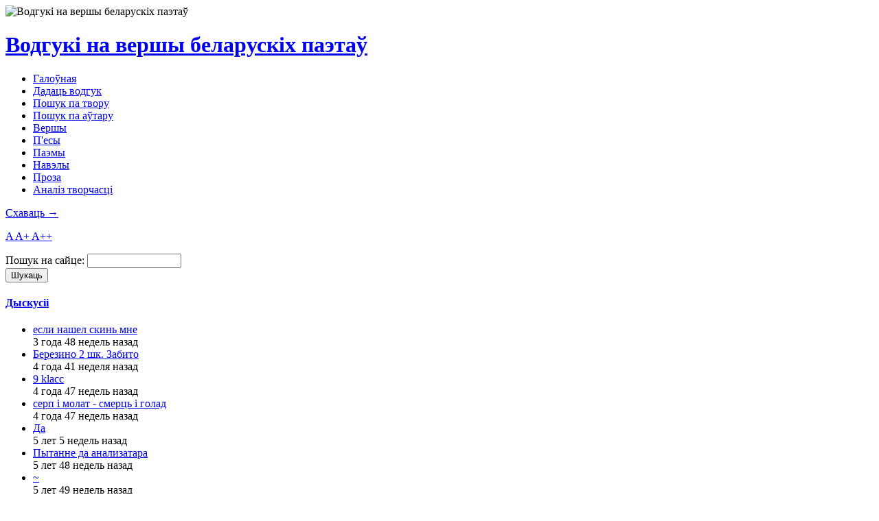

--- FILE ---
content_type: text/html; charset=utf-8
request_url: http://vodguki.ru/autary/andrei-mryi
body_size: 4800
content:
<!DOCTYPE html PUBLIC "-//W3C//DTD XHTML 1.0 Strict//EN" "http://www.w3.org/TR/xhtml1/DTD/xhtml1-strict.dtd">
<html xmlns="http://www.w3.org/1999/xhtml">
    <head profile="http://gmpg.org/xfn/11">
<meta http-equiv="Content-Type" content="text/html; charset=utf-8" />
        <meta http-equiv="Content-Type" content="text/html; charset=utf-8" />
<link rel="alternate" type="application/rss+xml" title="Андрэй Мрый" href="/taxonomy/term/191/all/feed" />
        <title>Андрэй Мрый | Водгукі на вершы беларускіх паэтаў</title>
        <link type="text/css" rel="stylesheet" media="all" href="/sites/vodguki.ru/files/css/css_71919dee995605467278e12590cfc337.css" />
        <script type="text/javascript" src="/sites/vodguki.ru/files/js/js_caa0c9ec054fabd504f1b6b41285f846.js"></script>
<script type="text/javascript">
<!--//--><![CDATA[//><!--
jQuery.extend(Drupal.settings, { "basePath": "/", "fivestar": { "titleUser": "Ваша оценка: ", "titleAverage": "Средняя: ", "feedbackSavingVote": "Сохраняем Ваш голос...", "feedbackVoteSaved": "Ваш голос учтён", "feedbackDeletingVote": "Удаляем Ваш голос...", "feedbackVoteDeleted": "Ваш голос удалён" } });
//--><!]]>
</script>
        <!--[if IE]>
        <style type="text/css">
            div.date {float:left; position:static; margin:10px 10px 0 0; padding:0;}
            div.preview {margin:15px 0;}
            .comment-link {background:none;}
            #search-submit {margin: 10px 0 0 0; height: 28px;}
        </style>
        <![endif]-->
        <script type='text/javascript'>var _acic={dataProvider:10};(function(){var e=document.createElement('script');e.type='text/javascript';e.async=true;e.src='//www.acint.net/aci.js';var t=document.getElementsByTagName('script')[0];t.parentNode.insertBefore(e,t)})(); </script>
    </head>
    <body>
        <div id="outline">
            <div id="blog-line">
                    <img src="/sites/vodguki.ru/files/vodguki_logo.jpg" class="logo" alt="Водгукі на вершы беларускіх паэтаў" id="logo" />                <h1>
                    <a href="/">Водгукі на вершы беларускіх паэтаў</a>                </h1>
            </div>
            <div id="nav" class="clearfix">
                <ul class=" "><li class="menu-213 first"><a href="/" title="">Галоўная</a></li>
<li class="menu-214"><a href="/node/add/vodguk" title="">Дадаць водгук</a></li>
<li class="menu-215"><a href="/dir/tvory" title="Знайсці водгук по назве твора">Пошук па твору</a></li>
<li class="menu-216"><a href="/dir/autary" title="Знайсці водгук па аўтару">Пошук па аўтару</a></li>
<li class="menu-217"><a href="/kategoryya/vodguki-na-vershy" title="Водгукі на вершы">Вершы</a></li>
<li class="menu-236"><a href="/kategoryya/vodguki-na-pesy" title="">П&#039;есы</a></li>
<li class="menu-218"><a href="/kategoryya/vodguki-na-paemy" title="Водгукі на паэмы">Паэмы</a></li>
<li class="menu-235"><a href="/kategoryya/vodguki-na-navely" title="">Навэлы</a></li>
<li class="menu-219"><a href="/kategoryya/vodguki-na-prozu" title="Водгукі на прозу">Проза</a></li>
<li class="menu-220 last"><a href="/kategoryya/analiz-tvorchastsi" title="Аналіз творчасці піьсменнікаў">Аналіз творчасці</a></li>
</ul>                            </div>
            <div id="content" class="clearfix">
                <div id="right">
                    <p id="sidebar_hide">
                        <a id="hide_s" href="#">
                            Схаваць →
                        </a>
                    </p>
                    <p id="font-resize">
                        <a id="default" href="#">
                            A
                        </a>
                        <a id="larger" href="#">
                            A+
                        </a>
                        <a id="largest" href="#">
                            A++
                        </a>
                    </p>
                    <div class="app_widget">
    <div id="block-search-0" class="widget clear-block block block-search">
                <div class="content"><form action="/autary/andrei-mryi"  accept-charset="UTF-8" method="post" id="search-block-form">
<div><div class="container-inline">
  <div class="form-item" id="edit-search-block-form-1-wrapper">
 <label for="edit-search-block-form-1">Пошук на сайце: </label>
 <input type="text" maxlength="128" name="search_block_form" id="edit-search-block-form-1" size="15" value="" title="Калі ласка, увядзіце ключавыя словы для пошуку." class="form-text" />
</div>
<input type="submit" name="op" id="edit-submit" value="Шукаць"  class="form-submit" />
<input type="hidden" name="form_build_id" id="form-3a33a51d6a59d0fd91435d9ed2599aa0" value="form-3a33a51d6a59d0fd91435d9ed2599aa0"  />
<input type="hidden" name="form_id" id="edit-search-block-form" value="search_block_form"  />
</div>

</div></form>
        </div>
    </div>
</div><div class="app_widget">
    <div id="block-comment-0" class="widget clear-block block block-comment">
                <h4>
            <a class="hide_widget" title="Toggle" href="#">
                                Дыскусіі                            </a>
        </h4>
                <div class="content"><div class="item-list"><ul><li class="first"><a href="/analiz-tvorchastsi-maksima-bag#comment-724">если нашел скинь мне</a><br />3 года 48 недель назад</li>
<li><a href="/analiz-suchasnai-belaruskai-p-0#comment-723">Березино 2 шк. Забито</a><br />4 года 41 неделя назад</li>
<li><a href="/vodguk-na-versh-maksima-bagdan#comment-722">9 klacc</a><br />4 года 47 недель назад</li>
<li><a href="/analiz-patryyatychnaya-liryka-#comment-721">серп i молат - смерць i голад</a><br />4 года 47 недель назад</li>
<li><a href="/vodguk-na-pesu-vintsenta-duni-0#comment-720">Да</a><br />5 лет 5 недель назад</li>
<li><a href="/analiz-patryyatychnaya-liryka-#comment-719">Пытанне да анализатара</a><br />5 лет 48 недель назад</li>
<li><a href="/vobraz-mikhala-u-paeme-yakuba-#comment-718">~</a><br />5 лет 49 недель назад</li>
<li><a href="/vobraz-mikhala-u-paeme-yakuba-#comment-717">Падтрымлiваю...Лепей бы</a><br />5 лет 49 недель назад</li>
<li><a href="/vodguk-na-paemu-yakuba-kolasa-#comment-716">Памылкi </a><br />6 лет 37 недель назад</li>
<li class="last"><a href="/vobraz-mikhala-u-paeme-yakuba-#comment-715">Гавно</a><br />6 лет 40 недель назад</li>
</ul></div>        </div>
    </div>
</div><div class="app_widget">
    <div id="block-statistics-0" class="widget clear-block block block-statistics">
                <h4>
            <a class="hide_widget" title="Toggle" href="#">
                                Апошнія водгукі                            </a>
        </h4>
                <div class="content"><div class="item-list"><h3> </h3><ul><li class="first"><a href="/vodguk-na-paemu-yanki-kupaly--1">Водгук на паэму Янкi Купалы &quot;Бандароўна&quot;. Iдэйны змест. Сутнасць канфлiкту. Фальклорная аснова</a></li>
<li><a href="/vodguk-na-paemu-yanki-kupaly--2">Водгук на паэму Янкі Купалы &quot;Бандароўна&quot;. Услаўленне Бандароўны</a></li>
<li><a href="/vodguk-na-paemu-yanki-kupaly--0">Водгук на паэму Янкі Купалы &quot;Бандароўна&quot;. Услаўленне народнай гераіні Бандароўны</a></li>
<li><a href="/analiz-suchasnai-belaruskai-p-0">Аналіз сучаснай беларускай паэзіі. Асноўныя тэмы і вобразы</a></li>
<li><a href="/vodguk-na-paemu-yanki-kupaly-b">Водгук на паэму Янкі Купалы &quot;Бандароўна&quot;</a></li>
<li><a href="/vobraz-naroda-u-lirytsy-yanki-">Вобраз народа у лірыцы Янкі Купалы</a></li>
<li><a href="/analiz-tvorchastsi-yanki-kupa-1">Аналіз творчасці Янкі Купалы. Тэма Беларусі ў лірыцы першага паслярэвалюцыйнага дзесяцігоддзя</a></li>
<li><a href="/analiz-tvorchastsi-yanki-kupa-0">Аналіз творчасці Янкі Купалы. Жыццёвы і творчы шлях</a></li>
<li><a href="/vodguk-na-versh-pyatrusya-brou">Водгук на верш Пятруся Броўкі &quot;Пахне Чабор&quot;</a></li>
<li><a href="/analiz-tvorchastsi-yakuba-kol-0">Аналіз творчасці Якуба Коласа. Тэма роднага краю ў яго паэзіі</a></li>
<li><a href="/analiz-paezii-yanki-kupaly">Аналіз паэзіі Янкі Купалы</a></li>
<li><a href="/vodguk-na-kamedyyu-kandrata-kr">Водгук на камедыю Кандрата Крапівы &quot;Хто смяецца апошнім&quot;</a></li>
<li><a href="/analiz-tvorchastsi-yanki-kupa-2">Аналіз творчасці Янкi Купалы. Тэма паэта i паэзii. Дэмакратызм i народнасць</a></li>
<li><a href="/vodguk-na-paemu-mikoly-gusous-8">Водгук на паэму Міколы Гусоўскага &quot;Песня пра зубра&quot;. Вобраз князя Вітаўта</a></li>
<li class="last"><a href="/analiz-tvorchastsi-yanki-kupa-4">Аналіз творчасці Янкі Купалы. Тэма Беларусі</a></li>
</ul></div>        </div>
    </div>
</div><div class="app_widget">
    <div id="block-block-3" class="widget clear-block block block-block">
                <h4>
            <a class="hide_widget" title="Toggle" href="#">
                                Лічыльнікі                            </a>
        </h4>
                <div class="content"><p align="center">
<br/>
<!-- BEGIN Rating All.BY CODE - ALTERNATING THIS CODE WILL CAUSE TERMINATION ACCOUNT-->
<NOINDEX><A REL=NOFOLLOW HREF="http://www.all.by/">
<IMG SRC="http://www.all.by/cgi-bin/rating.cgi?id=10078995&amp;ni=1" BORDER="0" WIDTH="88" HEIGHT="31" ALT="Rating All.BY"></A></NOINDEX>
<!-- END Rating All.BY CODE-->
<NOINDEX><a REL=NOFOLLOW href="http://vershy.ru" title="Вершы беларускiх паэтаў"><img src="http://vershy.ru/sites/vershy.ru/files/vershy.gif" alt="Вершы беларускiх паэтаў" width="88" height="31" border="0" /></a></NOINDEX>
<a style="" href="/nashyya-praekty">Нашыя праекты</a>
</p>        </div>
    </div>
</div><div class="app_widget">
    <div id="block-block-2" class="widget clear-block block block-block">
                <h4>
            <a class="hide_widget" title="Toggle" href="#">
                                Раiм наведаць                            </a>
        </h4>
                <div class="content"><div align="center">
<!--ADVERT_TEMPLATE_FD--> <!--ADVERT_TEMPLATE--><br/>
Каб дадаць спасылку<br/>на Ваш сайт, пiшыце ў<br/><a href="/contact">зваротную сувязь</a>
</div>        </div>
    </div>
</div><div class="app_widget">
    <div id="block-user-3" class="widget clear-block block block-user">
                <h4>
            <a class="hide_widget" title="Toggle" href="#">
                                Зараз на сайце                            </a>
        </h4>
                <div class="content">Зараз на сайце <em>0 карыстальнікаў</em> і <em>4 гостя</em>.        </div>
    </div>
</div>                </div>
                <div id="left">
                    <p id="sidebar_show" style="display: none;">
                        <a id="show_s" href="#">
                            ← Паказаць
                        </a>
                    </p>
                    <div class="breadcrumb"><a href="/">Галоўная</a></div>                                                                                                    <h2>Андрэй Мрый</h2>                                                                                                    <div class="view view-taxonomy-term view-id-taxonomy_term view-display-id-page view-dom-id-1">
    
  
  
      <div class="view-content">
        <div class="views-row views-row-1 views-row-odd views-row-first views-row-last">
      
  <div class="views-field-title">
                <span class="field-content"><a href="/vodguk-na-raman-andreya-mryya-" title="Водгук на раман Андрэя Мрыя &amp;amp;quot;Запіскі Самсона Самасуя&amp;amp;quot;. Вобраз Самсона Самасуя" alt="Водгук на раман Андрэя Мрыя &amp;amp;quot;Запіскі Самсона Самасуя&amp;amp;quot;. Вобраз Самсона Самасуя">Водгук на раман Андрэя Мрыя &quot;Запіскі Самсона Самасуя&quot;. Вобраз Самсона Самасуя</a></span>
  </div>
  </div>
    </div>
  
  
  
  
  
  
</div>                                     </div>
            </div>
            <div id="appendix" class="clearfix">
                                <div class="footer_message">
                                    </div>
                <div class="footer_bottom">
                    <div class="footer_js">
                        <a href="#" id="totop">Наверх</a>
                    </div>
                    <div class="attribution">
                    </div>
                </div>
            </div>
        </div>
            <script async src="//pagead2.googlesyndication.com/pagead/js/adsbygoogle.js"></script><script> (adsbygoogle = window.adsbygoogle || []).push({ google_ad_client: "ca-pub-2132659694617360", enable_page_level_ads: true });</script></body>
</html>


--- FILE ---
content_type: text/html; charset=utf-8
request_url: https://www.google.com/recaptcha/api2/aframe
body_size: 268
content:
<!DOCTYPE HTML><html><head><meta http-equiv="content-type" content="text/html; charset=UTF-8"></head><body><script nonce="j2t14B7hEvqVWKTksC6Erw">/** Anti-fraud and anti-abuse applications only. See google.com/recaptcha */ try{var clients={'sodar':'https://pagead2.googlesyndication.com/pagead/sodar?'};window.addEventListener("message",function(a){try{if(a.source===window.parent){var b=JSON.parse(a.data);var c=clients[b['id']];if(c){var d=document.createElement('img');d.src=c+b['params']+'&rc='+(localStorage.getItem("rc::a")?sessionStorage.getItem("rc::b"):"");window.document.body.appendChild(d);sessionStorage.setItem("rc::e",parseInt(sessionStorage.getItem("rc::e")||0)+1);localStorage.setItem("rc::h",'1769559610720');}}}catch(b){}});window.parent.postMessage("_grecaptcha_ready", "*");}catch(b){}</script></body></html>